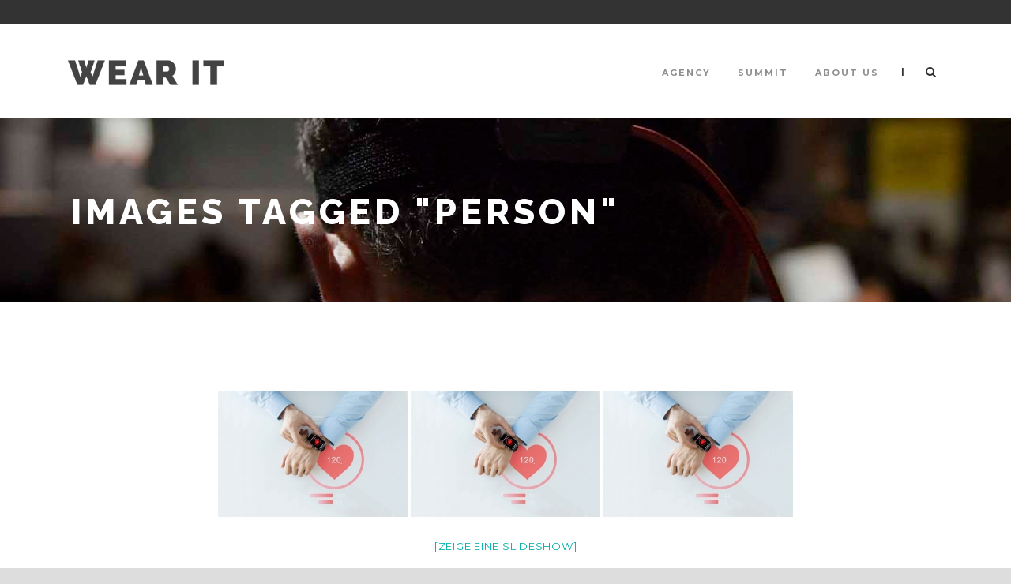

--- FILE ---
content_type: text/html; charset=UTF-8
request_url: https://wearit-berlin.com/ngg_tag/person/
body_size: 15606
content:
<!DOCTYPE html>
<!--[if IE 7]><html class="ie ie7 ltie8 ltie9" lang="en-US"><![endif]-->
<!--[if IE 8]><html class="ie ie8 ltie9" lang="en-US"><![endif]-->
<!--[if !(IE 7) | !(IE 8)  ]><!-->
<html lang="en-US">
<!--<![endif]-->

<head>
	<meta charset="UTF-8" />
	<meta name="viewport" content="initial-scale=1.0" />	
		
	<link rel="pingback" href="https://wearit-berlin.com/xmlrpc.php" />
	<title>person &#8211; Wear It Innovation Summit, conference on Wearables and Technology in Berlin</title>
<meta name='robots' content='max-image-preview:large' />
<link rel='dns-prefetch' href='//fonts.googleapis.com' />
<link rel="alternate" type="application/rss+xml" title="Wear It Innovation Summit, conference on Wearables and Technology in Berlin &raquo; Feed" href="https://wearit-berlin.com/feed/" />
<link rel="alternate" type="application/rss+xml" title="Wear It Innovation Summit, conference on Wearables and Technology in Berlin &raquo; Comments Feed" href="https://wearit-berlin.com/comments/feed/" />
<link rel="alternate" type="application/rss+xml" title="Wear It Innovation Summit, conference on Wearables and Technology in Berlin &raquo; person Picture tag Feed" href="https://wearit-berlin.com/ngg_tag/person/feed/" />
<link rel="alternate" title="oEmbed (JSON)" type="application/json+oembed" href="https://wearit-berlin.com/wp-json/oembed/1.0/embed?url" />
<link rel="alternate" title="oEmbed (XML)" type="text/xml+oembed" href="https://wearit-berlin.com/wp-json/oembed/1.0/embed?url&#038;format=xml" />
<style id='wp-img-auto-sizes-contain-inline-css' type='text/css'>
img:is([sizes=auto i],[sizes^="auto," i]){contain-intrinsic-size:3000px 1500px}
/*# sourceURL=wp-img-auto-sizes-contain-inline-css */
</style>
<style id='wp-emoji-styles-inline-css' type='text/css'>

	img.wp-smiley, img.emoji {
		display: inline !important;
		border: none !important;
		box-shadow: none !important;
		height: 1em !important;
		width: 1em !important;
		margin: 0 0.07em !important;
		vertical-align: -0.1em !important;
		background: none !important;
		padding: 0 !important;
	}
/*# sourceURL=wp-emoji-styles-inline-css */
</style>
<style id='wp-block-library-inline-css' type='text/css'>
:root{--wp-block-synced-color:#7a00df;--wp-block-synced-color--rgb:122,0,223;--wp-bound-block-color:var(--wp-block-synced-color);--wp-editor-canvas-background:#ddd;--wp-admin-theme-color:#007cba;--wp-admin-theme-color--rgb:0,124,186;--wp-admin-theme-color-darker-10:#006ba1;--wp-admin-theme-color-darker-10--rgb:0,107,160.5;--wp-admin-theme-color-darker-20:#005a87;--wp-admin-theme-color-darker-20--rgb:0,90,135;--wp-admin-border-width-focus:2px}@media (min-resolution:192dpi){:root{--wp-admin-border-width-focus:1.5px}}.wp-element-button{cursor:pointer}:root .has-very-light-gray-background-color{background-color:#eee}:root .has-very-dark-gray-background-color{background-color:#313131}:root .has-very-light-gray-color{color:#eee}:root .has-very-dark-gray-color{color:#313131}:root .has-vivid-green-cyan-to-vivid-cyan-blue-gradient-background{background:linear-gradient(135deg,#00d084,#0693e3)}:root .has-purple-crush-gradient-background{background:linear-gradient(135deg,#34e2e4,#4721fb 50%,#ab1dfe)}:root .has-hazy-dawn-gradient-background{background:linear-gradient(135deg,#faaca8,#dad0ec)}:root .has-subdued-olive-gradient-background{background:linear-gradient(135deg,#fafae1,#67a671)}:root .has-atomic-cream-gradient-background{background:linear-gradient(135deg,#fdd79a,#004a59)}:root .has-nightshade-gradient-background{background:linear-gradient(135deg,#330968,#31cdcf)}:root .has-midnight-gradient-background{background:linear-gradient(135deg,#020381,#2874fc)}:root{--wp--preset--font-size--normal:16px;--wp--preset--font-size--huge:42px}.has-regular-font-size{font-size:1em}.has-larger-font-size{font-size:2.625em}.has-normal-font-size{font-size:var(--wp--preset--font-size--normal)}.has-huge-font-size{font-size:var(--wp--preset--font-size--huge)}.has-text-align-center{text-align:center}.has-text-align-left{text-align:left}.has-text-align-right{text-align:right}.has-fit-text{white-space:nowrap!important}#end-resizable-editor-section{display:none}.aligncenter{clear:both}.items-justified-left{justify-content:flex-start}.items-justified-center{justify-content:center}.items-justified-right{justify-content:flex-end}.items-justified-space-between{justify-content:space-between}.screen-reader-text{border:0;clip-path:inset(50%);height:1px;margin:-1px;overflow:hidden;padding:0;position:absolute;width:1px;word-wrap:normal!important}.screen-reader-text:focus{background-color:#ddd;clip-path:none;color:#444;display:block;font-size:1em;height:auto;left:5px;line-height:normal;padding:15px 23px 14px;text-decoration:none;top:5px;width:auto;z-index:100000}html :where(.has-border-color){border-style:solid}html :where([style*=border-top-color]){border-top-style:solid}html :where([style*=border-right-color]){border-right-style:solid}html :where([style*=border-bottom-color]){border-bottom-style:solid}html :where([style*=border-left-color]){border-left-style:solid}html :where([style*=border-width]){border-style:solid}html :where([style*=border-top-width]){border-top-style:solid}html :where([style*=border-right-width]){border-right-style:solid}html :where([style*=border-bottom-width]){border-bottom-style:solid}html :where([style*=border-left-width]){border-left-style:solid}html :where(img[class*=wp-image-]){height:auto;max-width:100%}:where(figure){margin:0 0 1em}html :where(.is-position-sticky){--wp-admin--admin-bar--position-offset:var(--wp-admin--admin-bar--height,0px)}@media screen and (max-width:600px){html :where(.is-position-sticky){--wp-admin--admin-bar--position-offset:0px}}

/*# sourceURL=wp-block-library-inline-css */
</style><style id='global-styles-inline-css' type='text/css'>
:root{--wp--preset--aspect-ratio--square: 1;--wp--preset--aspect-ratio--4-3: 4/3;--wp--preset--aspect-ratio--3-4: 3/4;--wp--preset--aspect-ratio--3-2: 3/2;--wp--preset--aspect-ratio--2-3: 2/3;--wp--preset--aspect-ratio--16-9: 16/9;--wp--preset--aspect-ratio--9-16: 9/16;--wp--preset--color--black: #000000;--wp--preset--color--cyan-bluish-gray: #abb8c3;--wp--preset--color--white: #ffffff;--wp--preset--color--pale-pink: #f78da7;--wp--preset--color--vivid-red: #cf2e2e;--wp--preset--color--luminous-vivid-orange: #ff6900;--wp--preset--color--luminous-vivid-amber: #fcb900;--wp--preset--color--light-green-cyan: #7bdcb5;--wp--preset--color--vivid-green-cyan: #00d084;--wp--preset--color--pale-cyan-blue: #8ed1fc;--wp--preset--color--vivid-cyan-blue: #0693e3;--wp--preset--color--vivid-purple: #9b51e0;--wp--preset--gradient--vivid-cyan-blue-to-vivid-purple: linear-gradient(135deg,rgb(6,147,227) 0%,rgb(155,81,224) 100%);--wp--preset--gradient--light-green-cyan-to-vivid-green-cyan: linear-gradient(135deg,rgb(122,220,180) 0%,rgb(0,208,130) 100%);--wp--preset--gradient--luminous-vivid-amber-to-luminous-vivid-orange: linear-gradient(135deg,rgb(252,185,0) 0%,rgb(255,105,0) 100%);--wp--preset--gradient--luminous-vivid-orange-to-vivid-red: linear-gradient(135deg,rgb(255,105,0) 0%,rgb(207,46,46) 100%);--wp--preset--gradient--very-light-gray-to-cyan-bluish-gray: linear-gradient(135deg,rgb(238,238,238) 0%,rgb(169,184,195) 100%);--wp--preset--gradient--cool-to-warm-spectrum: linear-gradient(135deg,rgb(74,234,220) 0%,rgb(151,120,209) 20%,rgb(207,42,186) 40%,rgb(238,44,130) 60%,rgb(251,105,98) 80%,rgb(254,248,76) 100%);--wp--preset--gradient--blush-light-purple: linear-gradient(135deg,rgb(255,206,236) 0%,rgb(152,150,240) 100%);--wp--preset--gradient--blush-bordeaux: linear-gradient(135deg,rgb(254,205,165) 0%,rgb(254,45,45) 50%,rgb(107,0,62) 100%);--wp--preset--gradient--luminous-dusk: linear-gradient(135deg,rgb(255,203,112) 0%,rgb(199,81,192) 50%,rgb(65,88,208) 100%);--wp--preset--gradient--pale-ocean: linear-gradient(135deg,rgb(255,245,203) 0%,rgb(182,227,212) 50%,rgb(51,167,181) 100%);--wp--preset--gradient--electric-grass: linear-gradient(135deg,rgb(202,248,128) 0%,rgb(113,206,126) 100%);--wp--preset--gradient--midnight: linear-gradient(135deg,rgb(2,3,129) 0%,rgb(40,116,252) 100%);--wp--preset--font-size--small: 13px;--wp--preset--font-size--medium: 20px;--wp--preset--font-size--large: 36px;--wp--preset--font-size--x-large: 42px;--wp--preset--spacing--20: 0.44rem;--wp--preset--spacing--30: 0.67rem;--wp--preset--spacing--40: 1rem;--wp--preset--spacing--50: 1.5rem;--wp--preset--spacing--60: 2.25rem;--wp--preset--spacing--70: 3.38rem;--wp--preset--spacing--80: 5.06rem;--wp--preset--shadow--natural: 6px 6px 9px rgba(0, 0, 0, 0.2);--wp--preset--shadow--deep: 12px 12px 50px rgba(0, 0, 0, 0.4);--wp--preset--shadow--sharp: 6px 6px 0px rgba(0, 0, 0, 0.2);--wp--preset--shadow--outlined: 6px 6px 0px -3px rgb(255, 255, 255), 6px 6px rgb(0, 0, 0);--wp--preset--shadow--crisp: 6px 6px 0px rgb(0, 0, 0);}:where(.is-layout-flex){gap: 0.5em;}:where(.is-layout-grid){gap: 0.5em;}body .is-layout-flex{display: flex;}.is-layout-flex{flex-wrap: wrap;align-items: center;}.is-layout-flex > :is(*, div){margin: 0;}body .is-layout-grid{display: grid;}.is-layout-grid > :is(*, div){margin: 0;}:where(.wp-block-columns.is-layout-flex){gap: 2em;}:where(.wp-block-columns.is-layout-grid){gap: 2em;}:where(.wp-block-post-template.is-layout-flex){gap: 1.25em;}:where(.wp-block-post-template.is-layout-grid){gap: 1.25em;}.has-black-color{color: var(--wp--preset--color--black) !important;}.has-cyan-bluish-gray-color{color: var(--wp--preset--color--cyan-bluish-gray) !important;}.has-white-color{color: var(--wp--preset--color--white) !important;}.has-pale-pink-color{color: var(--wp--preset--color--pale-pink) !important;}.has-vivid-red-color{color: var(--wp--preset--color--vivid-red) !important;}.has-luminous-vivid-orange-color{color: var(--wp--preset--color--luminous-vivid-orange) !important;}.has-luminous-vivid-amber-color{color: var(--wp--preset--color--luminous-vivid-amber) !important;}.has-light-green-cyan-color{color: var(--wp--preset--color--light-green-cyan) !important;}.has-vivid-green-cyan-color{color: var(--wp--preset--color--vivid-green-cyan) !important;}.has-pale-cyan-blue-color{color: var(--wp--preset--color--pale-cyan-blue) !important;}.has-vivid-cyan-blue-color{color: var(--wp--preset--color--vivid-cyan-blue) !important;}.has-vivid-purple-color{color: var(--wp--preset--color--vivid-purple) !important;}.has-black-background-color{background-color: var(--wp--preset--color--black) !important;}.has-cyan-bluish-gray-background-color{background-color: var(--wp--preset--color--cyan-bluish-gray) !important;}.has-white-background-color{background-color: var(--wp--preset--color--white) !important;}.has-pale-pink-background-color{background-color: var(--wp--preset--color--pale-pink) !important;}.has-vivid-red-background-color{background-color: var(--wp--preset--color--vivid-red) !important;}.has-luminous-vivid-orange-background-color{background-color: var(--wp--preset--color--luminous-vivid-orange) !important;}.has-luminous-vivid-amber-background-color{background-color: var(--wp--preset--color--luminous-vivid-amber) !important;}.has-light-green-cyan-background-color{background-color: var(--wp--preset--color--light-green-cyan) !important;}.has-vivid-green-cyan-background-color{background-color: var(--wp--preset--color--vivid-green-cyan) !important;}.has-pale-cyan-blue-background-color{background-color: var(--wp--preset--color--pale-cyan-blue) !important;}.has-vivid-cyan-blue-background-color{background-color: var(--wp--preset--color--vivid-cyan-blue) !important;}.has-vivid-purple-background-color{background-color: var(--wp--preset--color--vivid-purple) !important;}.has-black-border-color{border-color: var(--wp--preset--color--black) !important;}.has-cyan-bluish-gray-border-color{border-color: var(--wp--preset--color--cyan-bluish-gray) !important;}.has-white-border-color{border-color: var(--wp--preset--color--white) !important;}.has-pale-pink-border-color{border-color: var(--wp--preset--color--pale-pink) !important;}.has-vivid-red-border-color{border-color: var(--wp--preset--color--vivid-red) !important;}.has-luminous-vivid-orange-border-color{border-color: var(--wp--preset--color--luminous-vivid-orange) !important;}.has-luminous-vivid-amber-border-color{border-color: var(--wp--preset--color--luminous-vivid-amber) !important;}.has-light-green-cyan-border-color{border-color: var(--wp--preset--color--light-green-cyan) !important;}.has-vivid-green-cyan-border-color{border-color: var(--wp--preset--color--vivid-green-cyan) !important;}.has-pale-cyan-blue-border-color{border-color: var(--wp--preset--color--pale-cyan-blue) !important;}.has-vivid-cyan-blue-border-color{border-color: var(--wp--preset--color--vivid-cyan-blue) !important;}.has-vivid-purple-border-color{border-color: var(--wp--preset--color--vivid-purple) !important;}.has-vivid-cyan-blue-to-vivid-purple-gradient-background{background: var(--wp--preset--gradient--vivid-cyan-blue-to-vivid-purple) !important;}.has-light-green-cyan-to-vivid-green-cyan-gradient-background{background: var(--wp--preset--gradient--light-green-cyan-to-vivid-green-cyan) !important;}.has-luminous-vivid-amber-to-luminous-vivid-orange-gradient-background{background: var(--wp--preset--gradient--luminous-vivid-amber-to-luminous-vivid-orange) !important;}.has-luminous-vivid-orange-to-vivid-red-gradient-background{background: var(--wp--preset--gradient--luminous-vivid-orange-to-vivid-red) !important;}.has-very-light-gray-to-cyan-bluish-gray-gradient-background{background: var(--wp--preset--gradient--very-light-gray-to-cyan-bluish-gray) !important;}.has-cool-to-warm-spectrum-gradient-background{background: var(--wp--preset--gradient--cool-to-warm-spectrum) !important;}.has-blush-light-purple-gradient-background{background: var(--wp--preset--gradient--blush-light-purple) !important;}.has-blush-bordeaux-gradient-background{background: var(--wp--preset--gradient--blush-bordeaux) !important;}.has-luminous-dusk-gradient-background{background: var(--wp--preset--gradient--luminous-dusk) !important;}.has-pale-ocean-gradient-background{background: var(--wp--preset--gradient--pale-ocean) !important;}.has-electric-grass-gradient-background{background: var(--wp--preset--gradient--electric-grass) !important;}.has-midnight-gradient-background{background: var(--wp--preset--gradient--midnight) !important;}.has-small-font-size{font-size: var(--wp--preset--font-size--small) !important;}.has-medium-font-size{font-size: var(--wp--preset--font-size--medium) !important;}.has-large-font-size{font-size: var(--wp--preset--font-size--large) !important;}.has-x-large-font-size{font-size: var(--wp--preset--font-size--x-large) !important;}
/*# sourceURL=global-styles-inline-css */
</style>

<style id='classic-theme-styles-inline-css' type='text/css'>
/*! This file is auto-generated */
.wp-block-button__link{color:#fff;background-color:#32373c;border-radius:9999px;box-shadow:none;text-decoration:none;padding:calc(.667em + 2px) calc(1.333em + 2px);font-size:1.125em}.wp-block-file__button{background:#32373c;color:#fff;text-decoration:none}
/*# sourceURL=/wp-includes/css/classic-themes.min.css */
</style>
<link rel='stylesheet' id='ngg_trigger_buttons-css' href='https://wearit-berlin.com/wp-content/plugins/nextgen-gallery/static/GalleryDisplay/trigger_buttons.css?ver=4.0.4' type='text/css' media='all' />
<link rel='stylesheet' id='fancybox-0-css' href='https://wearit-berlin.com/wp-content/plugins/nextgen-gallery/static/Lightbox/fancybox/jquery.fancybox-1.3.4.css?ver=4.0.4' type='text/css' media='all' />
<link rel='stylesheet' id='fontawesome_v4_shim_style-css' href='https://wearit-berlin.com/wp-content/plugins/nextgen-gallery/static/FontAwesome/css/v4-shims.min.css?ver=6.9' type='text/css' media='all' />
<link rel='stylesheet' id='fontawesome-css' href='https://wearit-berlin.com/wp-content/plugins/nextgen-gallery/static/FontAwesome/css/all.min.css?ver=6.9' type='text/css' media='all' />
<link rel='stylesheet' id='nextgen_pagination_style-css' href='https://wearit-berlin.com/wp-content/plugins/nextgen-gallery/static/GalleryDisplay/pagination_style.css?ver=4.0.4' type='text/css' media='all' />
<link rel='stylesheet' id='nextgen_basic_thumbnails_style-css' href='https://wearit-berlin.com/wp-content/plugins/nextgen-gallery/static/Thumbnails/nextgen_basic_thumbnails.css?ver=4.0.4' type='text/css' media='all' />
<link rel='stylesheet' id='style-css' href='https://wearit-berlin.com/wp-content/themes/thekeynote/style.css?ver=6.9' type='text/css' media='all' />
<link rel='stylesheet' id='Raleway-google-font-css' href='https://fonts.googleapis.com/css?family=Raleway%3A100%2C200%2C300%2Cregular%2C500%2C600%2C700%2C800%2C900&#038;subset=latin&#038;ver=6.9' type='text/css' media='all' />
<link rel='stylesheet' id='Montserrat-google-font-css' href='https://fonts.googleapis.com/css?family=Montserrat%3Aregular%2C700&#038;subset=latin&#038;ver=6.9' type='text/css' media='all' />
<link rel='stylesheet' id='superfish-css' href='https://wearit-berlin.com/wp-content/themes/thekeynote/plugins/superfish/css/superfish.css?ver=6.9' type='text/css' media='all' />
<link rel='stylesheet' id='dlmenu-css' href='https://wearit-berlin.com/wp-content/themes/thekeynote/plugins/dl-menu/component.css?ver=6.9' type='text/css' media='all' />
<link rel='stylesheet' id='font-awesome-css' href='https://wearit-berlin.com/wp-content/themes/thekeynote/plugins/font-awesome-new/css/font-awesome.min.css?ver=6.9' type='text/css' media='all' />
<link rel='stylesheet' id='jquery-fancybox-css' href='https://wearit-berlin.com/wp-content/themes/thekeynote/plugins/fancybox/jquery.fancybox.css?ver=6.9' type='text/css' media='all' />
<link rel='stylesheet' id='thekeynote_flexslider-css' href='https://wearit-berlin.com/wp-content/themes/thekeynote/plugins/flexslider/flexslider.css?ver=6.9' type='text/css' media='all' />
<link rel='stylesheet' id='style-responsive-css' href='https://wearit-berlin.com/wp-content/themes/thekeynote/stylesheet/style-responsive.css?ver=6.9' type='text/css' media='all' />
<link rel='stylesheet' id='style-custom-css' href='https://wearit-berlin.com/wp-content/themes/thekeynote/stylesheet/style-custom.css?1628687436&#038;ver=6.9' type='text/css' media='all' />
<script type="text/javascript" src="https://wearit-berlin.com/wp-includes/js/jquery/jquery.min.js?ver=3.7.1" id="jquery-core-js"></script>
<script type="text/javascript" src="https://wearit-berlin.com/wp-includes/js/jquery/jquery-migrate.min.js?ver=3.4.1" id="jquery-migrate-js"></script>
<script type="text/javascript" id="photocrati_ajax-js-extra">
/* <![CDATA[ */
var photocrati_ajax = {"url":"https://wearit-berlin.com/index.php?photocrati_ajax=1","rest_url":"https://wearit-berlin.com/wp-json/","wp_home_url":"https://wearit-berlin.com","wp_site_url":"https://wearit-berlin.com","wp_root_url":"https://wearit-berlin.com","wp_plugins_url":"https://wearit-berlin.com/wp-content/plugins","wp_content_url":"https://wearit-berlin.com/wp-content","wp_includes_url":"https://wearit-berlin.com/wp-includes/","ngg_param_slug":"nggallery","rest_nonce":"98c10dd73a"};
//# sourceURL=photocrati_ajax-js-extra
/* ]]> */
</script>
<script type="text/javascript" src="https://wearit-berlin.com/wp-content/plugins/nextgen-gallery/static/Legacy/ajax.min.js?ver=4.0.4" id="photocrati_ajax-js"></script>
<script type="text/javascript" src="https://wearit-berlin.com/wp-content/plugins/nextgen-gallery/static/FontAwesome/js/v4-shims.min.js?ver=5.3.1" id="fontawesome_v4_shim-js"></script>
<script type="text/javascript" defer crossorigin="anonymous" data-auto-replace-svg="false" data-keep-original-source="false" data-search-pseudo-elements src="https://wearit-berlin.com/wp-content/plugins/nextgen-gallery/static/FontAwesome/js/all.min.js?ver=5.3.1" id="fontawesome-js"></script>
<script type="text/javascript" src="https://wearit-berlin.com/wp-content/plugins/nextgen-gallery/static/Thumbnails/nextgen_basic_thumbnails.js?ver=4.0.4" id="nextgen_basic_thumbnails_script-js"></script>
<link rel="https://api.w.org/" href="https://wearit-berlin.com/wp-json/" /><link rel="alternate" title="JSON" type="application/json" href="https://wearit-berlin.com/wp-json/wp/v2/posts/0" /><link rel="EditURI" type="application/rsd+xml" title="RSD" href="https://wearit-berlin.com/xmlrpc.php?rsd" />
<meta name="generator" content="WordPress 6.9" />
<!-- Global site tag (gtag.js) - Google Analytics -->
<script async src="https://www.googletagmanager.com/gtag/js?id=UA-117486331-1"></script>
<script>
  window.dataLayer = window.dataLayer || [];
  function gtag(){dataLayer.push(arguments);}
  gtag('js', new Date());

  gtag('config', 'UA-117486331-1');
</script>
<!-- load the script for older ie version -->
<!--[if lt IE 9]>
<script src="https://wearit-berlin.com/wp-content/themes/thekeynote/javascript/html5.js" type="text/javascript"></script>
<script src="https://wearit-berlin.com/wp-content/themes/thekeynote/plugins/easy-pie-chart/excanvas.js" type="text/javascript"></script>
<![endif]-->
<link rel="icon" href="https://wearit-berlin.com/wp-content/uploads/2018/06/cropped-Favicon-1-32x32.gif" sizes="32x32" />
<link rel="icon" href="https://wearit-berlin.com/wp-content/uploads/2018/06/cropped-Favicon-1-192x192.gif" sizes="192x192" />
<link rel="apple-touch-icon" href="https://wearit-berlin.com/wp-content/uploads/2018/06/cropped-Favicon-1-180x180.gif" />
<meta name="msapplication-TileImage" content="https://wearit-berlin.com/wp-content/uploads/2018/06/cropped-Favicon-1-270x270.gif" />
</head>

<body class="wp-singular -template-default page page-id- page-parent wp-theme-thekeynote">
<div class="body-wrapper  float-menu" data-home="https://wearit-berlin.com" >
		<header class="gdlr-header-wrapper">
		<!-- top navigation -->
				<div class="top-navigation-wrapper">
			<div class="top-navigation-container container">
				<div class="top-navigation-left">
					<div class="top-social-wrapper">
						<div class="clear"></div>					</div>
				</div>
				<div class="top-navigation-right">
					<div class="top-navigation-right-text">
											</div>
				</div>
				<div class="clear"></div>
			</div>
		</div>
		
		<!-- logo -->
		<div class="gdlr-header-inner">
			<div class="gdlr-header-container container">
				<!-- logo -->
				<div class="gdlr-logo">
					<a href="https://wearit-berlin.com" >
						<img src="https://wearit-berlin.com/wp-content/uploads/2015/04/logo-raleway-01.png" alt="wear it" width="286" height="48" />					</a>
					<div class="gdlr-responsive-navigation dl-menuwrapper" id="gdlr-responsive-navigation" ><button class="dl-trigger">Open Menu</button><ul id="menu-main-new" class="dl-menu gdlr-main-mobile-menu"><li id="menu-item-10791" class="menu-item menu-item-type-post_type menu-item-object-page menu-item-10791"><a href="https://wearit-berlin.com/agency/">Agency</a></li>
<li id="menu-item-10732" class="menu-item menu-item-type-post_type menu-item-object-page menu-item-has-children menu-item-10732"><a href="https://wearit-berlin.com/2019-recap/">Summit</a>
<ul class="dl-submenu">
	<li id="menu-item-13070" class="menu-item menu-item-type-post_type menu-item-object-page menu-item-has-children menu-item-13070"><a href="https://wearit-berlin.com/live/">Wear It Live</a>
	<ul class="dl-submenu">
		<li id="menu-item-14830" class="menu-item menu-item-type-post_type menu-item-object-page menu-item-14830"><a href="https://wearit-berlin.com/wear-it-live-getting-ready-for-mass-production/">Wear It Live: Getting Ready for Serial Production</a></li>
		<li id="menu-item-14745" class="menu-item menu-item-type-post_type menu-item-object-page menu-item-14745"><a href="https://wearit-berlin.com/wear-it-live-prototyping-and-testing-wearable-tech/">Wear It Live: Prototyping and Testing Wearable Tech</a></li>
		<li id="menu-item-14682" class="menu-item menu-item-type-post_type menu-item-object-page menu-item-14682"><a href="https://wearit-berlin.com/wear-it-live-design-thinking-and-defining-solutions/">Wear It Live: Design Thinking and Defining Solutions</a></li>
		<li id="menu-item-14390" class="menu-item menu-item-type-post_type menu-item-object-page menu-item-14390"><a href="https://wearit-berlin.com/sextech-summit/">SexTech Summit</a></li>
		<li id="menu-item-14234" class="menu-item menu-item-type-post_type menu-item-object-page menu-item-14234"><a href="https://wearit-berlin.com/wear-it-live-wearable-tech-for-people-with-disability/">Wear It Live: Wearable Tech for People with Disability</a></li>
		<li id="menu-item-14168" class="menu-item menu-item-type-post_type menu-item-object-page menu-item-14168"><a href="https://wearit-berlin.com/wear-it-live-blockchain-and-data-security-for-wearable-tech/">Wear It Live: Blockchain and Data Security for Wearable Tech</a></li>
		<li id="menu-item-14110" class="menu-item menu-item-type-post_type menu-item-object-page menu-item-14110"><a href="https://wearit-berlin.com/mobility-the-future-of-transportation-with-wearable-technology/">Wear It Live: Mobility: The Future of Transportation with Wearable Tech</a></li>
		<li id="menu-item-13966" class="menu-item menu-item-type-post_type menu-item-object-page menu-item-13966"><a href="https://wearit-berlin.com/femtech-wearable-tech-by-the-female-leaders-of-today-and-tomorrow/">Wear It Live: FemTech – Wearable Tech by the Female Leaders of Today and Tomorrow</a></li>
		<li id="menu-item-13940" class="menu-item menu-item-type-post_type menu-item-object-page menu-item-13940"><a href="https://wearit-berlin.com/telemedicine-hello-doctor-are-you-online/">Wear It Live: Telemedicine: Hello Doctor – Are You Online?</a></li>
		<li id="menu-item-13810" class="menu-item menu-item-type-post_type menu-item-object-page menu-item-13810"><a href="https://wearit-berlin.com/sustainability-in-tech/">Wear It Live: Sustainability in Tech</a></li>
		<li id="menu-item-13811" class="menu-item menu-item-type-post_type menu-item-object-page menu-item-13811"><a href="https://wearit-berlin.com/fashiontech/">Wear It Live: Fashiontech</a></li>
		<li id="menu-item-13812" class="menu-item menu-item-type-post_type menu-item-object-page menu-item-13812"><a href="https://wearit-berlin.com/diversity-in-wearable-tech/">Diversity in Wearable Tech</a></li>
		<li id="menu-item-13813" class="menu-item menu-item-type-post_type menu-item-object-page menu-item-13813"><a href="https://wearit-berlin.com/welltech-subscribe-to-happiness/">Welltech: Subscribe to Happiness</a></li>
		<li id="menu-item-13476" class="menu-item menu-item-type-post_type menu-item-object-page menu-item-13476"><a href="https://wearit-berlin.com/esports-the-future-of-entertainment-with-wearable-tech/">Esports: The Future Of Entertainment With Wearable Tech</a></li>
		<li id="menu-item-13477" class="menu-item menu-item-type-post_type menu-item-object-page menu-item-13477"><a href="https://wearit-berlin.com/wearables-at-work-tech-for-professional-work-environment/">Wearables at work: tech for   professional work environment</a></li>
		<li id="menu-item-13277" class="menu-item menu-item-type-post_type menu-item-object-page menu-item-13277"><a href="https://wearit-berlin.com/data-harvesting/">DATA HARVESTING – from sensor to artificial intelligence</a></li>
		<li id="menu-item-13221" class="menu-item menu-item-type-post_type menu-item-object-page menu-item-13221"><a href="https://wearit-berlin.com/wearable-tech-in-the-medical-environment-a-new-lifesaver/">Wearable tech in the medical environment – a new lifesaver</a></li>
		<li id="menu-item-13158" class="menu-item menu-item-type-post_type menu-item-object-page menu-item-13158"><a href="https://wearit-berlin.com/fitness-sports-wearables/">Run. Lift. Track. Repeat.</a></li>
		<li id="menu-item-13071" class="menu-item menu-item-type-post_type menu-item-object-page menu-item-13071"><a href="https://wearit-berlin.com/wearable-technology-beyond-the-covid-corona-crisis/">Wearable Technology  Beyond The Crisis</a></li>
	</ul>
</li>
	<li id="menu-item-12312" class="menu-item menu-item-type-post_type menu-item-object-page menu-item-12312"><a href="https://wearit-berlin.com/speaker-and-contributor/">Speakers</a></li>
	<li id="menu-item-11408" class="menu-item menu-item-type-custom menu-item-object-custom menu-item-home menu-item-has-children menu-item-11408"><a href="http://wearit-berlin.com/#topics">Topics</a>
	<ul class="dl-submenu">
		<li id="menu-item-11850" class="menu-item menu-item-type-post_type menu-item-object-page menu-item-11850"><a href="https://wearit-berlin.com/digital-health/">Digital Health</a></li>
		<li id="menu-item-11409" class="menu-item menu-item-type-post_type menu-item-object-page menu-item-11409"><a href="https://wearit-berlin.com/sports-safety-lifestyle/">Sports, Safety &#038; Lifestyle</a></li>
		<li id="menu-item-11410" class="menu-item menu-item-type-post_type menu-item-object-page menu-item-11410"><a href="https://wearit-berlin.com/iot-and-industry-4-0/">IoT and Industry 4.0</a></li>
		<li id="menu-item-11851" class="menu-item menu-item-type-post_type menu-item-object-page menu-item-11851"><a href="https://wearit-berlin.com/sextech/">SexTech Revolution</a></li>
		<li id="menu-item-12067" class="menu-item menu-item-type-post_type menu-item-object-page menu-item-12067"><a href="https://wearit-berlin.com/startup-innovation-award-2020/">Startup Innovation Award 2020</a></li>
	</ul>
</li>
	<li id="menu-item-12295" class="menu-item menu-item-type-post_type menu-item-object-page menu-item-12295"><a href="https://wearit-berlin.com/companies/">Companies</a></li>
	<li id="menu-item-10792" class="menu-item menu-item-type-post_type menu-item-object-page menu-item-10792"><a href="https://wearit-berlin.com/2019-recap/">Summit Recap 2019</a></li>
	<li id="menu-item-5639" class="menu-item menu-item-type-post_type menu-item-object-page menu-item-5639"><a href="https://wearit-berlin.com/speaker-and-contributor/">Speakers</a></li>
	<li id="menu-item-10152" class="menu-item menu-item-type-post_type menu-item-object-page menu-item-10152"><a href="https://wearit-berlin.com/exhibitors/">Exhibitors</a></li>
	<li id="menu-item-5261" class="menu-item menu-item-type-post_type menu-item-object-page menu-item-5261"><a href="https://wearit-berlin.com/audience/">Audience</a></li>
	<li id="menu-item-9639" class="menu-item menu-item-type-post_type menu-item-object-page menu-item-has-children menu-item-9639"><a href="https://wearit-berlin.com/schedule/">Schedule</a>
	<ul class="dl-submenu">
		<li id="menu-item-9895" class="menu-item menu-item-type-custom menu-item-object-custom menu-item-9895"><a href="http://wearit-berlin.com/schedule/#day1png">Schematic Schedule</a></li>
		<li id="menu-item-9896" class="menu-item menu-item-type-custom menu-item-object-custom menu-item-9896"><a href="http://wearit-berlin.com/schedule/#day1">Detailed Schedule</a></li>
		<li id="menu-item-10210" class="menu-item menu-item-type-custom menu-item-object-custom menu-item-10210"><a href="http://wearit-berlin.com/schedule/#app">App Download</a></li>
	</ul>
</li>
</ul>
</li>
<li id="menu-item-5266" class="menu-item menu-item-type-post_type menu-item-object-page menu-item-has-children menu-item-5266"><a href="https://wearit-berlin.com/about-wearit-it-berlin/">About us</a>
<ul class="dl-submenu">
	<li id="menu-item-11465" class="menu-item menu-item-type-custom menu-item-object-custom menu-item-11465"><a href="http://wearit-berlin.com/contact/">Get Involved</a></li>
	<li id="menu-item-11085" class="menu-item menu-item-type-post_type menu-item-object-page menu-item-11085"><a href="https://wearit-berlin.com/careers/">Careers</a></li>
	<li id="menu-item-4782" class="menu-item menu-item-type-post_type menu-item-object-page menu-item-4782"><a href="https://wearit-berlin.com/contact/">Contact</a></li>
	<li id="menu-item-12625" class="menu-item menu-item-type-post_type menu-item-object-page menu-item-12625"><a href="https://wearit-berlin.com/press/">Press</a></li>
</ul>
</li>
</ul></div>				</div>

				<!-- navigation -->
				<div class="gdlr-navigation-wrapper"><nav class="gdlr-navigation" id="gdlr-main-navigation" role="navigation"><ul id="menu-main-new-1" class="sf-menu gdlr-main-menu"><li  class="menu-item menu-item-type-post_type menu-item-object-page menu-item-10791menu-item menu-item-type-post_type menu-item-object-page menu-item-10791 gdlr-normal-menu"><a href="https://wearit-berlin.com/agency/">Agency</a></li>
<li  class="menu-item menu-item-type-post_type menu-item-object-page menu-item-has-children menu-item-10732menu-item menu-item-type-post_type menu-item-object-page menu-item-has-children menu-item-10732 gdlr-normal-menu"><a href="https://wearit-berlin.com/2019-recap/">Summit</a>
<ul class="sub-menu">
	<li  class="menu-item menu-item-type-post_type menu-item-object-page menu-item-has-children menu-item-13070"><a href="https://wearit-berlin.com/live/">Wear It Live</a>
	<ul class="sub-menu">
		<li  class="menu-item menu-item-type-post_type menu-item-object-page menu-item-14830"><a href="https://wearit-berlin.com/wear-it-live-getting-ready-for-mass-production/">Wear It Live: Getting Ready for Serial Production</a></li>
		<li  class="menu-item menu-item-type-post_type menu-item-object-page menu-item-14745"><a href="https://wearit-berlin.com/wear-it-live-prototyping-and-testing-wearable-tech/">Wear It Live: Prototyping and Testing Wearable Tech</a></li>
		<li  class="menu-item menu-item-type-post_type menu-item-object-page menu-item-14682"><a href="https://wearit-berlin.com/wear-it-live-design-thinking-and-defining-solutions/">Wear It Live: Design Thinking and Defining Solutions</a></li>
		<li  class="menu-item menu-item-type-post_type menu-item-object-page menu-item-14390"><a href="https://wearit-berlin.com/sextech-summit/">SexTech Summit</a></li>
		<li  class="menu-item menu-item-type-post_type menu-item-object-page menu-item-14234"><a href="https://wearit-berlin.com/wear-it-live-wearable-tech-for-people-with-disability/">Wear It Live: Wearable Tech for People with Disability</a></li>
		<li  class="menu-item menu-item-type-post_type menu-item-object-page menu-item-14168"><a href="https://wearit-berlin.com/wear-it-live-blockchain-and-data-security-for-wearable-tech/">Wear It Live: Blockchain and Data Security for Wearable Tech</a></li>
		<li  class="menu-item menu-item-type-post_type menu-item-object-page menu-item-14110"><a href="https://wearit-berlin.com/mobility-the-future-of-transportation-with-wearable-technology/">Wear It Live: Mobility: The Future of Transportation with Wearable Tech</a></li>
		<li  class="menu-item menu-item-type-post_type menu-item-object-page menu-item-13966"><a href="https://wearit-berlin.com/femtech-wearable-tech-by-the-female-leaders-of-today-and-tomorrow/">Wear It Live: FemTech – Wearable Tech by the Female Leaders of Today and Tomorrow</a></li>
		<li  class="menu-item menu-item-type-post_type menu-item-object-page menu-item-13940"><a href="https://wearit-berlin.com/telemedicine-hello-doctor-are-you-online/">Wear It Live: Telemedicine: Hello Doctor – Are You Online?</a></li>
		<li  class="menu-item menu-item-type-post_type menu-item-object-page menu-item-13810"><a href="https://wearit-berlin.com/sustainability-in-tech/">Wear It Live: Sustainability in Tech</a></li>
		<li  class="menu-item menu-item-type-post_type menu-item-object-page menu-item-13811"><a href="https://wearit-berlin.com/fashiontech/">Wear It Live: Fashiontech</a></li>
		<li  class="menu-item menu-item-type-post_type menu-item-object-page menu-item-13812"><a href="https://wearit-berlin.com/diversity-in-wearable-tech/">Diversity in Wearable Tech</a></li>
		<li  class="menu-item menu-item-type-post_type menu-item-object-page menu-item-13813"><a href="https://wearit-berlin.com/welltech-subscribe-to-happiness/">Welltech: Subscribe to Happiness</a></li>
		<li  class="menu-item menu-item-type-post_type menu-item-object-page menu-item-13476"><a href="https://wearit-berlin.com/esports-the-future-of-entertainment-with-wearable-tech/">Esports: The Future Of Entertainment With Wearable Tech</a></li>
		<li  class="menu-item menu-item-type-post_type menu-item-object-page menu-item-13477"><a href="https://wearit-berlin.com/wearables-at-work-tech-for-professional-work-environment/">Wearables at work: tech for   professional work environment</a></li>
		<li  class="menu-item menu-item-type-post_type menu-item-object-page menu-item-13277"><a href="https://wearit-berlin.com/data-harvesting/">DATA HARVESTING – from sensor to artificial intelligence</a></li>
		<li  class="menu-item menu-item-type-post_type menu-item-object-page menu-item-13221"><a href="https://wearit-berlin.com/wearable-tech-in-the-medical-environment-a-new-lifesaver/">Wearable tech in the medical environment – a new lifesaver</a></li>
		<li  class="menu-item menu-item-type-post_type menu-item-object-page menu-item-13158"><a href="https://wearit-berlin.com/fitness-sports-wearables/">Run. Lift. Track. Repeat.</a></li>
		<li  class="menu-item menu-item-type-post_type menu-item-object-page menu-item-13071"><a href="https://wearit-berlin.com/wearable-technology-beyond-the-covid-corona-crisis/">Wearable Technology  Beyond The Crisis</a></li>
	</ul>
</li>
	<li  class="menu-item menu-item-type-post_type menu-item-object-page menu-item-12312"><a href="https://wearit-berlin.com/speaker-and-contributor/">Speakers</a></li>
	<li  class="menu-item menu-item-type-custom menu-item-object-custom menu-item-home menu-item-has-children menu-item-11408"><a href="http://wearit-berlin.com/#topics">Topics</a>
	<ul class="sub-menu">
		<li  class="menu-item menu-item-type-post_type menu-item-object-page menu-item-11850"><a href="https://wearit-berlin.com/digital-health/">Digital Health</a></li>
		<li  class="menu-item menu-item-type-post_type menu-item-object-page menu-item-11409"><a href="https://wearit-berlin.com/sports-safety-lifestyle/">Sports, Safety &#038; Lifestyle</a></li>
		<li  class="menu-item menu-item-type-post_type menu-item-object-page menu-item-11410"><a href="https://wearit-berlin.com/iot-and-industry-4-0/">IoT and Industry 4.0</a></li>
		<li  class="menu-item menu-item-type-post_type menu-item-object-page menu-item-11851"><a href="https://wearit-berlin.com/sextech/">SexTech Revolution</a></li>
		<li  class="menu-item menu-item-type-post_type menu-item-object-page menu-item-12067"><a href="https://wearit-berlin.com/startup-innovation-award-2020/">Startup Innovation Award 2020</a></li>
	</ul>
</li>
	<li  class="menu-item menu-item-type-post_type menu-item-object-page menu-item-12295"><a href="https://wearit-berlin.com/companies/">Companies</a></li>
	<li  class="menu-item menu-item-type-post_type menu-item-object-page menu-item-10792"><a href="https://wearit-berlin.com/2019-recap/">Summit Recap 2019</a></li>
	<li  class="menu-item menu-item-type-post_type menu-item-object-page menu-item-5639"><a href="https://wearit-berlin.com/speaker-and-contributor/">Speakers</a></li>
	<li  class="menu-item menu-item-type-post_type menu-item-object-page menu-item-10152"><a href="https://wearit-berlin.com/exhibitors/">Exhibitors</a></li>
	<li  class="menu-item menu-item-type-post_type menu-item-object-page menu-item-5261"><a href="https://wearit-berlin.com/audience/">Audience</a></li>
	<li  class="menu-item menu-item-type-post_type menu-item-object-page menu-item-has-children menu-item-9639"><a href="https://wearit-berlin.com/schedule/">Schedule</a>
	<ul class="sub-menu">
		<li  class="menu-item menu-item-type-custom menu-item-object-custom menu-item-9895"><a href="http://wearit-berlin.com/schedule/#day1png">Schematic Schedule</a></li>
		<li  class="menu-item menu-item-type-custom menu-item-object-custom menu-item-9896"><a href="http://wearit-berlin.com/schedule/#day1">Detailed Schedule</a></li>
		<li  class="menu-item menu-item-type-custom menu-item-object-custom menu-item-10210"><a href="http://wearit-berlin.com/schedule/#app">App Download</a></li>
	</ul>
</li>
</ul>
</li>
<li  class="menu-item menu-item-type-post_type menu-item-object-page menu-item-has-children menu-item-5266menu-item menu-item-type-post_type menu-item-object-page menu-item-has-children menu-item-5266 gdlr-normal-menu"><a href="https://wearit-berlin.com/about-wearit-it-berlin/">About us</a>
<ul class="sub-menu">
	<li  class="menu-item menu-item-type-custom menu-item-object-custom menu-item-11465"><a href="http://wearit-berlin.com/contact/">Get Involved</a></li>
	<li  class="menu-item menu-item-type-post_type menu-item-object-page menu-item-11085"><a href="https://wearit-berlin.com/careers/">Careers</a></li>
	<li  class="menu-item menu-item-type-post_type menu-item-object-page menu-item-4782"><a href="https://wearit-berlin.com/contact/">Contact</a></li>
	<li  class="menu-item menu-item-type-post_type menu-item-object-page menu-item-12625"><a href="https://wearit-berlin.com/press/">Press</a></li>
</ul>
</li>
</ul></nav>	
<span class="gdlr-menu-search-button-sep">|</span>
<i class="fa fa-search icon-search gdlr-menu-search-button" id="gdlr-menu-search-button" ></i>
<div class="gdlr-menu-search" id="gdlr-menu-search">
	<form method="get" id="searchform" action="https://wearit-berlin.com/">
				<div class="search-text">
			<input type="text" value="Type Keywords" name="s" autocomplete="off" data-default="Type Keywords" />
		</div>
		<input type="submit" value="" />
		<div class="clear"></div>
	</form>	
</div>		
<div class="gdlr-navigation-gimmick" id="gdlr-navigation-gimmick"></div><div class="clear"></div></div>
				<div class="clear"></div>
			</div>
		</div>
		<div class="clear"></div>
	</header>
	<div id="gdlr-header-substitute" ></div>
	
				<div class="gdlr-page-title-wrapper gdlr-parallax-wrapper gdlr-title-normal"  data-bgspeed="0.05" >
			<div class="gdlr-page-title-overlay"></div>
			<div class="gdlr-page-title-container container" >
				<h1 class="gdlr-page-title">Images tagged &quot;person&quot;</h1>
							</div>	
		</div>	
		<!-- is search -->	<div class="content-wrapper">
	<div class="gdlr-content">

		<!-- Above Sidebar Section-->
						
		<!-- Sidebar With Content Section-->
					<div class="main-content-container container gdlr-item-start-content">
				<div class="gdlr-item gdlr-main-content">
					<!-- default-view.php -->
<div
	class="ngg-galleryoverview default-view
	 ngg-ajax-pagination-none	"
	id="ngg-gallery-2aeaff0908b30880a5b70fb6831432b5-1">

		<!-- Thumbnails -->
				<div id="ngg-image-0" class="ngg-gallery-thumbnail-box
											"
			>
						<div class="ngg-gallery-thumbnail">
			<a href="https://wearit-berlin.com/wp-content/gallery/press-pictures/%C2%A9Wear-Health_PHA_diabetes.jpg"
				title="business, technology, health care, application and people concept - close up of male hands setting smart watch with red heart icon screen"
				data-src="https://wearit-berlin.com/wp-content/gallery/press-pictures/%C2%A9Wear-Health_PHA_diabetes.jpg"
				data-thumbnail="https://wearit-berlin.com/wp-content/gallery/press-pictures/thumbs/thumbs_%C2%A9Wear-Health_PHA_diabetes.jpg"
				data-image-id="21"
				data-title="close up of hands with heart icon on smart watch"
				data-description="business, technology, health care, application and people concept - close up of male hands setting smart watch with red heart icon screen"
				data-image-slug="%c2%a9wear-health_pha_diabetes-1"
				class="ngg-fancybox" rel="2aeaff0908b30880a5b70fb6831432b5">
				<img
					title="close up of hands with heart icon on smart watch"
					alt="close up of hands with heart icon on smart watch"
					src="https://wearit-berlin.com/wp-content/gallery/press-pictures/thumbs/thumbs_%C2%A9Wear-Health_PHA_diabetes.jpg"
					width="240"
					height="160"
					style="max-width:100%;"
				/>
			</a>
		</div>
							</div>
			
				<div id="ngg-image-1" class="ngg-gallery-thumbnail-box
											"
			>
						<div class="ngg-gallery-thumbnail">
			<a href="https://wearit-berlin.com/wp-content/gallery/startups/PHA_diabetes.jpg"
				title="business, technology, health care, application and people concept - close up of male hands setting smart watch with red heart icon screen"
				data-src="https://wearit-berlin.com/wp-content/gallery/startups/PHA_diabetes.jpg"
				data-thumbnail="https://wearit-berlin.com/wp-content/gallery/startups/thumbs/thumbs_PHA_diabetes.jpg"
				data-image-id="31"
				data-title="close up of hands with heart icon on smart watch"
				data-description="business, technology, health care, application and people concept - close up of male hands setting smart watch with red heart icon screen"
				data-image-slug="pha_diabetes"
				class="ngg-fancybox" rel="2aeaff0908b30880a5b70fb6831432b5">
				<img
					title="close up of hands with heart icon on smart watch"
					alt="close up of hands with heart icon on smart watch"
					src="https://wearit-berlin.com/wp-content/gallery/startups/thumbs/thumbs_PHA_diabetes.jpg"
					width="240"
					height="160"
					style="max-width:100%;"
				/>
			</a>
		</div>
							</div>
			
				<div id="ngg-image-2" class="ngg-gallery-thumbnail-box
											"
			>
						<div class="ngg-gallery-thumbnail">
			<a href="https://wearit-berlin.com/wp-content/gallery/startups/%C2%A9Wear-Health_PHA_diabetes.jpg"
				title="business, technology, health care, application and people concept - close up of male hands setting smart watch with red heart icon screen"
				data-src="https://wearit-berlin.com/wp-content/gallery/startups/%C2%A9Wear-Health_PHA_diabetes.jpg"
				data-thumbnail="https://wearit-berlin.com/wp-content/gallery/startups/thumbs/thumbs_%C2%A9Wear-Health_PHA_diabetes.jpg"
				data-image-id="36"
				data-title="close up of hands with heart icon on smart watch"
				data-description="business, technology, health care, application and people concept - close up of male hands setting smart watch with red heart icon screen"
				data-image-slug="%c2%a9wear-health_pha_diabetes-1"
				class="ngg-fancybox" rel="2aeaff0908b30880a5b70fb6831432b5">
				<img
					title="close up of hands with heart icon on smart watch"
					alt="close up of hands with heart icon on smart watch"
					src="https://wearit-berlin.com/wp-content/gallery/startups/thumbs/thumbs_%C2%A9Wear-Health_PHA_diabetes.jpg"
					width="240"
					height="160"
					style="max-width:100%;"
				/>
			</a>
		</div>
							</div>
			
	
	<br style="clear: both" />

		<div class="slideshowlink">
		<a href='https://wearit-berlin.com/ngg_tag/person/nggallery/slideshow'>[Zeige eine Slideshow]</a>

	</div>
	
		<!-- Pagination -->
		<div class='ngg-clear'></div>	</div>

				</div>
			</div>
			
		
		<!-- Below Sidebar Section-->
		
		
	</div><!-- gdlr-content -->
		<div class="clear" ></div>
	</div><!-- content wrapper -->

		
	<footer class="footer-wrapper" >
				<div class="footer-container container">
										<div class="footer-column three columns" id="footer-widget-1" >
									</div>
										<div class="footer-column three columns" id="footer-widget-2" >
					<div id="custom_html-4" class="widget_text widget widget_custom_html gdlr-item gdlr-widget"><h3 class="gdlr-widget-title">Social Media</h3><div class="clear"></div><div class="textwidget custom-html-widget"><a href="https://www.facebook.com/wearitberlin" target="_blank"></a> <a href="https://twitter.com/wearitberlin" target="_blank"></a><a href="https://instagram.com/wearitberlin/" target="_blank"></a> 

<a href="https://www.linkedin.com/company/wearitberlin" target="_blank"></a>
<a href="https://www.youtube.com/channel/UCg1vFlOczZm2T32HV2qpO2A" target="_blank"></a>
<a href="http://wearit-berlin.com/contact/" target="_blank"></a>


#wearitberlin</div></div><div id="custom_html-5" class="widget_text widget widget_custom_html gdlr-item gdlr-widget"><h3 class="gdlr-widget-title">Get involved</h3><div class="clear"></div><div class="textwidget custom-html-widget">Get in Touch
</div></div>				</div>
										<div class="footer-column three columns" id="footer-widget-3" >
					<div id="media_image-2" class="widget widget_media_image gdlr-item gdlr-widget"><h3 class="gdlr-widget-title">Join our Linkedin Community</h3><div class="clear"></div><a href="https://www.linkedin.com/groups/8954419/"><img width="350" height="197" src="https://wearit-berlin.com/wp-content/uploads/2020/07/linkedin-screen-transparent-small-breit.png" class="image wp-image-13078  attachment-full size-full" alt="" style="max-width: 100%; height: auto;" decoding="async" loading="lazy" srcset="https://wearit-berlin.com/wp-content/uploads/2020/07/linkedin-screen-transparent-small-breit.png 350w, https://wearit-berlin.com/wp-content/uploads/2020/07/linkedin-screen-transparent-small-breit-300x169.png 300w" sizes="auto, (max-width: 350px) 100vw, 350px" /></a></div><div id="custom_html-7" class="widget_text widget widget_custom_html gdlr-item gdlr-widget"><div class="textwidget custom-html-widget">Learn more</div></div>				</div>
										<div class="footer-column three columns" id="footer-widget-4" >
					<div id="custom_html-3" class="widget_text widget widget_custom_html gdlr-item gdlr-widget"><h3 class="gdlr-widget-title">Impressions</h3><div class="clear"></div><div class="textwidget custom-html-widget">

		<style type="text/css">
			#gallery-1 {
				margin: auto;
			}
			#gallery-1 .gallery-item {
				float: left;
				margin-top: 10px;
				text-align: center;
				width: 33%;
			}
			#gallery-1 img {
				border-width: 1px; border-style: solid;
			}
			#gallery-1 .gallery-caption {
				margin-left: 0;
			}
			/* see gallery_shortcode() in wp-includes/media.php */
		</style>
		<div id='gallery-1' class='gallery galleryid-0 gallery-columns-3 gallery-size-thumbnail'><dl class='gallery-item'>
			<dt class='gallery-icon landscape'>
				<a href='https://wearit-berlin.com/wp-content/uploads/2019/07/20190625_1742_Wear_It_2019_D7_2717-2.jpg'><img width="150" height="150" src="https://wearit-berlin.com/wp-content/uploads/2019/07/20190625_1742_Wear_It_2019_D7_2717-2-150x150.jpg" class="attachment-thumbnail size-thumbnail" alt="" decoding="async" loading="lazy" srcset="https://wearit-berlin.com/wp-content/uploads/2019/07/20190625_1742_Wear_It_2019_D7_2717-2-150x150.jpg 150w, https://wearit-berlin.com/wp-content/uploads/2019/07/20190625_1742_Wear_It_2019_D7_2717-2-400x400.jpg 400w" sizes="auto, (max-width: 150px) 100vw, 150px" /></a>
			</dt></dl><dl class='gallery-item'>
			<dt class='gallery-icon landscape'>
				<a href='https://wearit-berlin.com/wp-content/uploads/2019/09/20190626_1235_Wear_It_2019_D8_1040.jpg'><img width="150" height="150" src="https://wearit-berlin.com/wp-content/uploads/2019/09/20190626_1235_Wear_It_2019_D8_1040-150x150.jpg" class="attachment-thumbnail size-thumbnail" alt="" decoding="async" loading="lazy" srcset="https://wearit-berlin.com/wp-content/uploads/2019/09/20190626_1235_Wear_It_2019_D8_1040-150x150.jpg 150w, https://wearit-berlin.com/wp-content/uploads/2019/09/20190626_1235_Wear_It_2019_D8_1040-400x400.jpg 400w" sizes="auto, (max-width: 150px) 100vw, 150px" /></a>
			</dt></dl><dl class='gallery-item'>
			<dt class='gallery-icon landscape'>
				<a href='https://wearit-berlin.com/wp-content/uploads/2019/07/20190625_1139_Wear_It_2019_D7_1833.jpg'><img width="150" height="150" src="https://wearit-berlin.com/wp-content/uploads/2019/07/20190625_1139_Wear_It_2019_D7_1833-150x150.jpg" class="attachment-thumbnail size-thumbnail" alt="" decoding="async" loading="lazy" srcset="https://wearit-berlin.com/wp-content/uploads/2019/07/20190625_1139_Wear_It_2019_D7_1833-150x150.jpg 150w, https://wearit-berlin.com/wp-content/uploads/2019/07/20190625_1139_Wear_It_2019_D7_1833-400x400.jpg 400w" sizes="auto, (max-width: 150px) 100vw, 150px" /></a>
			</dt></dl><br style="clear: both" /><dl class='gallery-item'>
			<dt class='gallery-icon landscape'>
				<a href='https://wearit-berlin.com/wp-content/uploads/2019/07/20190626_1604_Wear_It_D8_0071.jpg'><img width="150" height="150" src="https://wearit-berlin.com/wp-content/uploads/2019/07/20190626_1604_Wear_It_D8_0071-150x150.jpg" class="attachment-thumbnail size-thumbnail" alt="" decoding="async" loading="lazy" srcset="https://wearit-berlin.com/wp-content/uploads/2019/07/20190626_1604_Wear_It_D8_0071-150x150.jpg 150w, https://wearit-berlin.com/wp-content/uploads/2019/07/20190626_1604_Wear_It_D8_0071-400x400.jpg 400w" sizes="auto, (max-width: 150px) 100vw, 150px" /></a>
			</dt></dl><dl class='gallery-item'>
			<dt class='gallery-icon landscape'>
				<a href='https://wearit-berlin.com/wp-content/uploads/2019/07/20190626_1252_Wear_It_2019_D8_1147.jpg'><img width="150" height="150" src="https://wearit-berlin.com/wp-content/uploads/2019/07/20190626_1252_Wear_It_2019_D8_1147-150x150.jpg" class="attachment-thumbnail size-thumbnail" alt="" decoding="async" loading="lazy" srcset="https://wearit-berlin.com/wp-content/uploads/2019/07/20190626_1252_Wear_It_2019_D8_1147-150x150.jpg 150w, https://wearit-berlin.com/wp-content/uploads/2019/07/20190626_1252_Wear_It_2019_D8_1147-400x400.jpg 400w" sizes="auto, (max-width: 150px) 100vw, 150px" /></a>
			</dt></dl><dl class='gallery-item'>
			<dt class='gallery-icon landscape'>
				<a href='https://wearit-berlin.com/wp-content/uploads/2019/07/20190625_1738_Wear_It_2019_D8_3053.jpg'><img width="150" height="150" src="https://wearit-berlin.com/wp-content/uploads/2019/07/20190625_1738_Wear_It_2019_D8_3053-150x150.jpg" class="attachment-thumbnail size-thumbnail" alt="" decoding="async" loading="lazy" srcset="https://wearit-berlin.com/wp-content/uploads/2019/07/20190625_1738_Wear_It_2019_D8_3053-150x150.jpg 150w, https://wearit-berlin.com/wp-content/uploads/2019/07/20190625_1738_Wear_It_2019_D8_3053-400x400.jpg 400w" sizes="auto, (max-width: 150px) 100vw, 150px" /></a>
			</dt></dl><br style="clear: both" /><dl class='gallery-item'>
			<dt class='gallery-icon landscape'>
				<a href='https://wearit-berlin.com/wp-content/uploads/2019/07/20190625_0956_Wear_It_2019_D8_0152.jpg'><img width="150" height="150" src="https://wearit-berlin.com/wp-content/uploads/2019/07/20190625_0956_Wear_It_2019_D8_0152-150x150.jpg" class="attachment-thumbnail size-thumbnail" alt="" decoding="async" loading="lazy" srcset="https://wearit-berlin.com/wp-content/uploads/2019/07/20190625_0956_Wear_It_2019_D8_0152-150x150.jpg 150w, https://wearit-berlin.com/wp-content/uploads/2019/07/20190625_0956_Wear_It_2019_D8_0152-400x400.jpg 400w" sizes="auto, (max-width: 150px) 100vw, 150px" /></a>
			</dt></dl><dl class='gallery-item'>
			<dt class='gallery-icon landscape'>
				<a href='https://wearit-berlin.com/wp-content/uploads/2019/07/20190626_1108_Wear_It_2019_D7_0549.jpg'><img width="150" height="150" src="https://wearit-berlin.com/wp-content/uploads/2019/07/20190626_1108_Wear_It_2019_D7_0549-150x150.jpg" class="attachment-thumbnail size-thumbnail" alt="" decoding="async" loading="lazy" srcset="https://wearit-berlin.com/wp-content/uploads/2019/07/20190626_1108_Wear_It_2019_D7_0549-150x150.jpg 150w, https://wearit-berlin.com/wp-content/uploads/2019/07/20190626_1108_Wear_It_2019_D7_0549-400x400.jpg 400w" sizes="auto, (max-width: 150px) 100vw, 150px" /></a>
			</dt></dl><dl class='gallery-item'>
			<dt class='gallery-icon landscape'>
				<a href='https://wearit-berlin.com/wp-content/uploads/2019/07/20190625_1102_Wear_It_2019_D8_0468.jpg'><img width="150" height="150" src="https://wearit-berlin.com/wp-content/uploads/2019/07/20190625_1102_Wear_It_2019_D8_0468-150x150.jpg" class="attachment-thumbnail size-thumbnail" alt="" decoding="async" loading="lazy" srcset="https://wearit-berlin.com/wp-content/uploads/2019/07/20190625_1102_Wear_It_2019_D8_0468-150x150.jpg 150w, https://wearit-berlin.com/wp-content/uploads/2019/07/20190625_1102_Wear_It_2019_D8_0468-400x400.jpg 400w" sizes="auto, (max-width: 150px) 100vw, 150px" /></a>
			</dt></dl><br style="clear: both" />
		</div>
</div></div>				</div>
									<div class="clear"></div>
		</div>
				
				<div class="copyright-wrapper">
			<div class="copyright-container container">
				<div class="copyright-left">
					2019 Wear It Berlin GmbH				</div>
				<div class="copyright-right">
					<a href="https://docs.google.com/document/d/1urorfup7mya0N1enMsDDI0FGQ6OitGKOHFOtTtcENJ4/edit?usp=sharing"target="_blank">COVID-19 FAQs</a> | <a href="http://wearit-berlin.com/press/"target="_blank">Press</a> | <a href="http://wearit-berlin.com/careers/"target="_blank">Careers</a> | <a href="http://wearit-berlin.com/imprint/" target="_blank">Imprint</a> | <a href="http://wearit-berlin.com/datenschutz/" target="_blank">Datenschutz & Privacy Policy</a> | <a href="http://wearit-berlin.com/contact/#contact" target="_blank">Contact</a>				</div>
				<div class="clear"></div>
			</div>
		</div>
			</footer>
	</div> <!-- body-wrapper -->
<script type="speculationrules">
{"prefetch":[{"source":"document","where":{"and":[{"href_matches":"/*"},{"not":{"href_matches":["/wp-*.php","/wp-admin/*","/wp-content/uploads/*","/wp-content/*","/wp-content/plugins/*","/wp-content/themes/thekeynote/*","/*\\?(.+)"]}},{"not":{"selector_matches":"a[rel~=\"nofollow\"]"}},{"not":{"selector_matches":".no-prefetch, .no-prefetch a"}}]},"eagerness":"conservative"}]}
</script>
<script type="text/javascript">!function(c,h,i,m,p){m=c.createElement(h),p=c.getElementsByTagName(h)[0],m.async=1,m.src=i,p.parentNode.insertBefore(m,p)}(document,"script","https://chimpstatic.com/mcjs-connected/js/users/73dfcbe1933e4def6ca1f00e7/d2952009d7d999cad620b76c2.js");
</script><script type="text/javascript" id="ngg_common-js-extra">
/* <![CDATA[ */

var galleries = {};
galleries.gallery_2aeaff0908b30880a5b70fb6831432b5 = {"ID":"2aeaff0908b30880a5b70fb6831432b5","album_ids":[],"container_ids":["person"],"display":"","display_settings":{"display_view":"default-view.php","images_per_page":"20","number_of_columns":0,"thumbnail_width":240,"thumbnail_height":160,"show_all_in_lightbox":0,"ajax_pagination":0,"use_imagebrowser_effect":0,"template":"","display_no_images_error":1,"disable_pagination":0,"show_slideshow_link":1,"slideshow_link_text":"[Zeige eine Slideshow]","override_thumbnail_settings":0,"thumbnail_quality":"100","thumbnail_crop":1,"thumbnail_watermark":0,"ngg_triggers_display":"never","use_lightbox_effect":true,"_errors":[]},"display_type":"photocrati-nextgen_basic_thumbnails","effect_code":null,"entity_ids":[],"excluded_container_ids":[],"exclusions":[],"gallery_ids":[],"id":"2aeaff0908b30880a5b70fb6831432b5","ids":null,"image_ids":[],"images_list_count":null,"inner_content":null,"is_album_gallery":null,"maximum_entity_count":500,"order_by":"sortorder","order_direction":"ASC","returns":"included","skip_excluding_globally_excluded_images":null,"slug":"person","sortorder":[],"source":"tags","src":"","tag_ids":[],"tagcloud":false,"transient_id":null,"__defaults_set":null};
galleries.gallery_2aeaff0908b30880a5b70fb6831432b5.wordpress_page_root = false;
var nextgen_lightbox_settings = {"static_path":"https:\/\/wearit-berlin.com\/wp-content\/plugins\/nextgen-gallery\/static\/Lightbox\/{placeholder}","context":"nextgen_images"};
//# sourceURL=ngg_common-js-extra
/* ]]> */
</script>
<script type="text/javascript" src="https://wearit-berlin.com/wp-content/plugins/nextgen-gallery/static/GalleryDisplay/common.js?ver=4.0.4" id="ngg_common-js"></script>
<script type="text/javascript" id="ngg_common-js-after">
/* <![CDATA[ */
            var nggLastTimeoutVal = 1000;

            var nggRetryFailedImage = function(img) {
                setTimeout(function(){
                    img.src = img.src;
                }, nggLastTimeoutVal);

                nggLastTimeoutVal += 500;
            }
//# sourceURL=ngg_common-js-after
/* ]]> */
</script>
<script type="text/javascript" src="https://wearit-berlin.com/wp-content/plugins/nextgen-gallery/static/Lightbox/lightbox_context.js?ver=4.0.4" id="ngg_lightbox_context-js"></script>
<script type="text/javascript" src="https://wearit-berlin.com/wp-content/plugins/nextgen-gallery/static/Lightbox/fancybox/jquery.easing-1.3.pack.js?ver=4.0.4" id="fancybox-0-js"></script>
<script type="text/javascript" src="https://wearit-berlin.com/wp-content/plugins/nextgen-gallery/static/Lightbox/fancybox/jquery.fancybox-1.3.4.pack.js?ver=4.0.4" id="fancybox-1-js"></script>
<script type="text/javascript" src="https://wearit-berlin.com/wp-content/plugins/nextgen-gallery/static/Lightbox/fancybox/nextgen_fancybox_init.js?ver=4.0.4" id="fancybox-2-js"></script>
<script type="text/javascript" src="https://wearit-berlin.com/wp-content/themes/thekeynote/plugins/superfish/js/superfish.js?ver=1.0" id="superfish-js"></script>
<script type="text/javascript" src="https://wearit-berlin.com/wp-includes/js/hoverIntent.min.js?ver=1.10.2" id="hoverIntent-js"></script>
<script type="text/javascript" src="https://wearit-berlin.com/wp-content/themes/thekeynote/plugins/dl-menu/modernizr.custom.js?ver=1.0" id="modernizr-js"></script>
<script type="text/javascript" src="https://wearit-berlin.com/wp-content/themes/thekeynote/plugins/dl-menu/jquery.dlmenu.js?ver=1.0" id="dlmenu-js"></script>
<script type="text/javascript" src="https://wearit-berlin.com/wp-content/themes/thekeynote/plugins/jquery.easing.js?ver=1.0" id="jquery-easing-js"></script>
<script type="text/javascript" src="https://wearit-berlin.com/wp-content/themes/thekeynote/plugins/fancybox/jquery.fancybox.pack.js?ver=1.0" id="jquery-fancybox-js"></script>
<script type="text/javascript" src="https://wearit-berlin.com/wp-content/themes/thekeynote/plugins/fancybox/helpers/jquery.fancybox-media.js?ver=1.0" id="jquery-fancybox-media-js"></script>
<script type="text/javascript" src="https://wearit-berlin.com/wp-content/themes/thekeynote/plugins/fancybox/helpers/jquery.fancybox-thumbs.js?ver=1.0" id="jquery-fancybox-thumbs-js"></script>
<script type="text/javascript" src="https://wearit-berlin.com/wp-content/themes/thekeynote/plugins/flexslider/jquery.flexslider.js?ver=1.0" id="thekeynote_flexslider-js"></script>
<script type="text/javascript" src="https://wearit-berlin.com/wp-content/themes/thekeynote/javascript/gdlr-script.js?ver=1.0" id="gdlr-script-js"></script>
<script id="wp-emoji-settings" type="application/json">
{"baseUrl":"https://s.w.org/images/core/emoji/17.0.2/72x72/","ext":".png","svgUrl":"https://s.w.org/images/core/emoji/17.0.2/svg/","svgExt":".svg","source":{"concatemoji":"https://wearit-berlin.com/wp-includes/js/wp-emoji-release.min.js?ver=6.9"}}
</script>
<script type="module">
/* <![CDATA[ */
/*! This file is auto-generated */
const a=JSON.parse(document.getElementById("wp-emoji-settings").textContent),o=(window._wpemojiSettings=a,"wpEmojiSettingsSupports"),s=["flag","emoji"];function i(e){try{var t={supportTests:e,timestamp:(new Date).valueOf()};sessionStorage.setItem(o,JSON.stringify(t))}catch(e){}}function c(e,t,n){e.clearRect(0,0,e.canvas.width,e.canvas.height),e.fillText(t,0,0);t=new Uint32Array(e.getImageData(0,0,e.canvas.width,e.canvas.height).data);e.clearRect(0,0,e.canvas.width,e.canvas.height),e.fillText(n,0,0);const a=new Uint32Array(e.getImageData(0,0,e.canvas.width,e.canvas.height).data);return t.every((e,t)=>e===a[t])}function p(e,t){e.clearRect(0,0,e.canvas.width,e.canvas.height),e.fillText(t,0,0);var n=e.getImageData(16,16,1,1);for(let e=0;e<n.data.length;e++)if(0!==n.data[e])return!1;return!0}function u(e,t,n,a){switch(t){case"flag":return n(e,"\ud83c\udff3\ufe0f\u200d\u26a7\ufe0f","\ud83c\udff3\ufe0f\u200b\u26a7\ufe0f")?!1:!n(e,"\ud83c\udde8\ud83c\uddf6","\ud83c\udde8\u200b\ud83c\uddf6")&&!n(e,"\ud83c\udff4\udb40\udc67\udb40\udc62\udb40\udc65\udb40\udc6e\udb40\udc67\udb40\udc7f","\ud83c\udff4\u200b\udb40\udc67\u200b\udb40\udc62\u200b\udb40\udc65\u200b\udb40\udc6e\u200b\udb40\udc67\u200b\udb40\udc7f");case"emoji":return!a(e,"\ud83e\u1fac8")}return!1}function f(e,t,n,a){let r;const o=(r="undefined"!=typeof WorkerGlobalScope&&self instanceof WorkerGlobalScope?new OffscreenCanvas(300,150):document.createElement("canvas")).getContext("2d",{willReadFrequently:!0}),s=(o.textBaseline="top",o.font="600 32px Arial",{});return e.forEach(e=>{s[e]=t(o,e,n,a)}),s}function r(e){var t=document.createElement("script");t.src=e,t.defer=!0,document.head.appendChild(t)}a.supports={everything:!0,everythingExceptFlag:!0},new Promise(t=>{let n=function(){try{var e=JSON.parse(sessionStorage.getItem(o));if("object"==typeof e&&"number"==typeof e.timestamp&&(new Date).valueOf()<e.timestamp+604800&&"object"==typeof e.supportTests)return e.supportTests}catch(e){}return null}();if(!n){if("undefined"!=typeof Worker&&"undefined"!=typeof OffscreenCanvas&&"undefined"!=typeof URL&&URL.createObjectURL&&"undefined"!=typeof Blob)try{var e="postMessage("+f.toString()+"("+[JSON.stringify(s),u.toString(),c.toString(),p.toString()].join(",")+"));",a=new Blob([e],{type:"text/javascript"});const r=new Worker(URL.createObjectURL(a),{name:"wpTestEmojiSupports"});return void(r.onmessage=e=>{i(n=e.data),r.terminate(),t(n)})}catch(e){}i(n=f(s,u,c,p))}t(n)}).then(e=>{for(const n in e)a.supports[n]=e[n],a.supports.everything=a.supports.everything&&a.supports[n],"flag"!==n&&(a.supports.everythingExceptFlag=a.supports.everythingExceptFlag&&a.supports[n]);var t;a.supports.everythingExceptFlag=a.supports.everythingExceptFlag&&!a.supports.flag,a.supports.everything||((t=a.source||{}).concatemoji?r(t.concatemoji):t.wpemoji&&t.twemoji&&(r(t.twemoji),r(t.wpemoji)))});
//# sourceURL=https://wearit-berlin.com/wp-includes/js/wp-emoji-loader.min.js
/* ]]> */
</script>
</body>
</html>